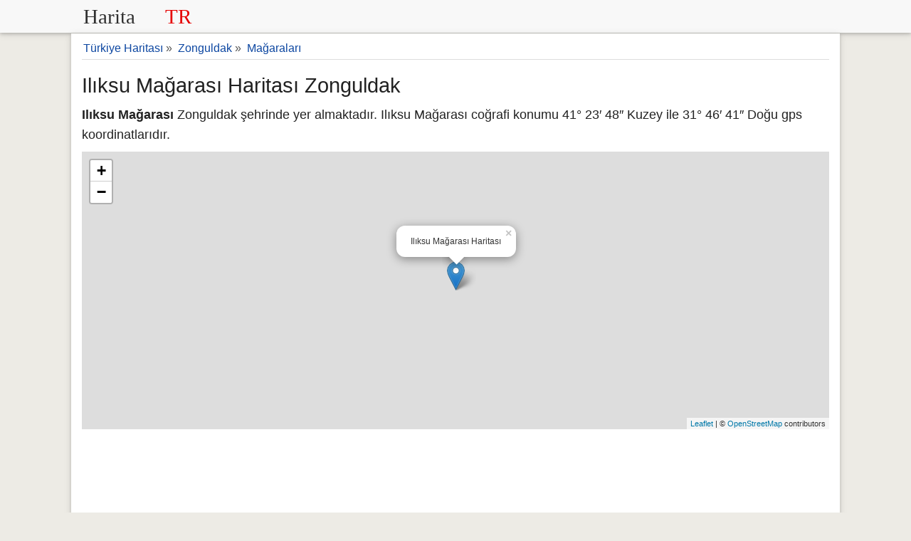

--- FILE ---
content_type: text/html; charset=utf-8
request_url: https://www.google.com/recaptcha/api2/aframe
body_size: 268
content:
<!DOCTYPE HTML><html><head><meta http-equiv="content-type" content="text/html; charset=UTF-8"></head><body><script nonce="qbnqloHBPZI7Gx6-eW903g">/** Anti-fraud and anti-abuse applications only. See google.com/recaptcha */ try{var clients={'sodar':'https://pagead2.googlesyndication.com/pagead/sodar?'};window.addEventListener("message",function(a){try{if(a.source===window.parent){var b=JSON.parse(a.data);var c=clients[b['id']];if(c){var d=document.createElement('img');d.src=c+b['params']+'&rc='+(localStorage.getItem("rc::a")?sessionStorage.getItem("rc::b"):"");window.document.body.appendChild(d);sessionStorage.setItem("rc::e",parseInt(sessionStorage.getItem("rc::e")||0)+1);localStorage.setItem("rc::h",'1768648509968');}}}catch(b){}});window.parent.postMessage("_grecaptcha_ready", "*");}catch(b){}</script></body></html>